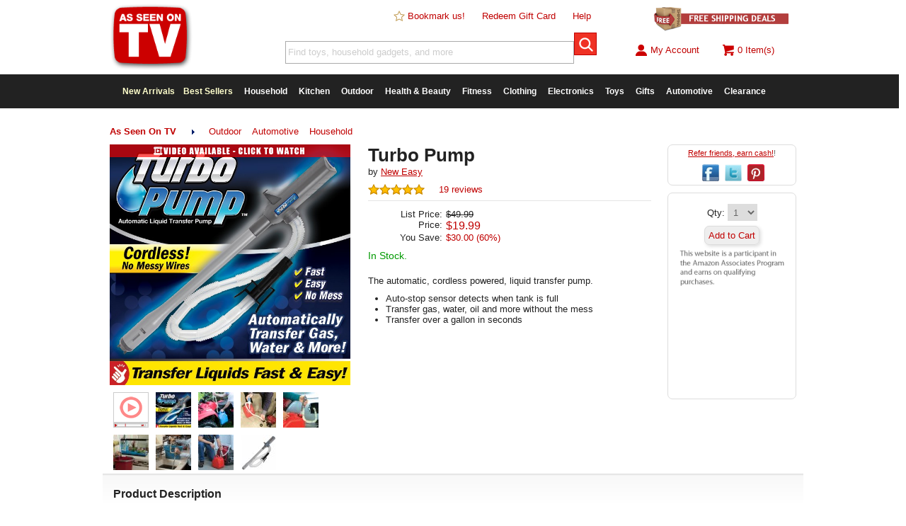

--- FILE ---
content_type: text/html
request_url: https://cdn2.asotvinc.com/product/turbo-pump/
body_size: 12331
content:
<!doctype html>
<html lang="en-us">
<head>
	<title>Turbo Pump | As Seen On TV</title>
	<!-- debug:
	Last Modified: 4/26/2021
	Server Date: 9/25/2025
	-->
	<meta name=viewport content="width=device-width, initial-scale=1, minimum-scale=1, maximum-scale=1">
	<meta charset="UTF-8">
	<meta name="thumbnail" content="https://cdn.asotvinc.com/pimg/4463AA269C674685BCDFA749A4052F58-tiny.jpg" />
	<meta name="keywords" content="" />
	<meta name="description" content="The automatic, cordless powered, liquid transfer pump." />
	<meta name="fragment" content="!"/>
	<link rel="canonical" href="https://www.asseenontvlive.com/product/turbo-pump/" />
	<link rel="publisher" href="//plus.google.com/111099715457417059208"/>
	<meta property="og:locale" content="en_US" />
	<meta property="og:type" content="website" />
	<meta property="og:title" content="Turbo Pump" />
	<meta property="og:description" content="The automatic, cordless powered, liquid transfer pump." />
	<meta property="og:url" content="https://www.asseenontvlive.com/product/turbo-pump/" />
	<meta property="og:site_name" content="As Seen On TV" />
	<meta property="fb:app_id" content="658459084299130" />
	<meta property="og:image" content="https://cdn.asotvinc.com/pimg/E0D1458C2C4242B1876FDCF950776D3F.jpg" />
	<meta property="og:image:width" content="600" />
	<meta property="og:image:height" content="600" />
	<meta name="twitter:card" content="summary"/>
	<meta name="twitter:description" content="The automatic, cordless powered, liquid transfer pump."/>
	<meta name="twitter:title" content="Turbo Pump"/>
	<meta name="twitter:site" content="@asseenontvinc"/>
	<meta name="twitter:image:src" content="https://cdn.asotvinc.com/pimg/E0D1458C2C4242B1876FDCF950776D3F.jpg"/>
	<meta name="twitter:creator" content="@asseenontvinc"/>
	<meta name="p:domain_verify" content="ccf277fffd5db7a1f2ca058f11fb8bd1"/>
	<meta name="msvalidate.01" content="202DBF3C16B4C51D9576D637A27331CA" />
	<meta name="alexaVerifyID" content="3qY4PS3XUUlpFGasosJ4Bopyxck"/>

	<link rel="apple-touch-icon" sizes="180x180" href="/apple-touch-icon.png?v=3">
	<link rel="icon" type="image/png" sizes="32x32" href="/images/favicon/32x32.png?v=2">
	<link rel="icon" type="image/png" sizes="16x16" href="/images/favicon/16x16.png?v=2">
	<link rel="manifest" href="/site.webmanifest">
	<link rel="mask-icon" href="/safari-pinned-tab.svg" color="#5bbad5">
	<meta name="msapplication-TileColor" content="#ffffff">
	<meta name="theme-color" content="#ffffff">

	<link rel="stylesheet" type="text/css" href="/css/reset.css">
	<!-- <link rel="stylesheet" type="text/css" href="/css/main-ne.css?dt=D18E1310-8C10-4CDE-AA17-EDA2E337C909"> -->
	<link rel="stylesheet" type="text/css" href="/css/main-ne.css">
	<link rel="stylesheet" type="text/css" href="/css/mobile-ne.css">
	<link rel="stylesheet" type="text/css" href="/scr/slick/slick.css"/>
	<link rel="stylesheet" type="text/css" href="/scr/slick/slick-theme.css"/>

	<script src="/scr/jquery.2.1.3.min.js"></script>

	<!--[if lt IE 9]>
	<link rel="stylesheet" type="text/css" href="/css/ie.css" />
	<script src="https://ajax.googleapis.com/ajax/libs/jquery/1.11.3/jquery.min.js"></script>
	<![endif]-->

	<script>
	  (function(i,s,o,g,r,a,m){i['GoogleAnalyticsObject']=r;i[r]=i[r]||function(){
	  (i[r].q=i[r].q||[]).push(arguments)},i[r].l=1*new Date();a=s.createElement(o),
	  m=s.getElementsByTagName(o)[0];a.async=1;a.src=g;m.parentNode.insertBefore(a,m)
	  })(window,document,'script','//www.google-analytics.com/analytics.js','ga');

	  ga('create', 'UA-86788808-1', 'auto');
	  ga('send', 'pageview');
	</script>
	<!-- Global site tag (gtag.js) - Google Ads: 834062546 -->
	<script async src="https://www.googletagmanager.com/gtag/js?id=AW-834062546"></script>
	<script>
  		window.dataLayer = window.dataLayer || [];
		function gtag(){dataLayer.push(arguments);}
		gtag('js', new Date());

		gtag('config', 'AW-834062546');
	</script>

	<!-- bing -->
		<script>(function(w,d,t,r,u){var f,n,i;w[u]=w[u]||[],f=function(){var o={ti:"5064958"};o.q=w[u],w[u]=new UET(o),w[u].push("pageLoad")},n=d.createElement(t),n.src=r,n.async=1,n.onload=n.onreadystatechange=function(){var s=this.readyState;s&&s!=="loaded"&&s!=="complete"||(f(),n.onload=n.onreadystatechange=null)},i=d.getElementsByTagName(t)[0],i.parentNode.insertBefore(n,i)})(window,document,"script","//bat.bing.com/bat.js","uetq");</script>
	<!-- end bing -->

	<!-- Facebook Pixel Code -->
	<script>
	!function(f,b,e,v,n,t,s){if(f.fbq)return;n=f.fbq=function(){n.callMethod?
	n.callMethod.apply(n,arguments):n.queue.push(arguments)};if(!f._fbq)f._fbq=n;
	n.push=n;n.loaded=!0;n.version='2.0';n.queue=[];t=b.createElement(e);t.async=!0;
	t.src=v;s=b.getElementsByTagName(e)[0];s.parentNode.insertBefore(t,s)}(window,
	document,'script','https://connect.facebook.net/en_US/fbevents.js');

	
	fbq('init', '1579524468966848');
	fbq('track', "PageView");
	</script>
	<!-- End Facebook Pixel Code -->

	<script src="/scr/"></script>
	<script src="/scr/slick/slick.js"></script>
	<script>
		function hideProductPricingData() {
			$('.product-name').hide();
			$('.product-rating').hide();
			$('.product-price').hide();
			$('.result').css('height','220px');
		}
	</script>
	<script type="text/javascript">
		window.omnisend = window.omnisend || [];
		omnisend.push(["accountID", "5b8ea3e5597ed708a4080683"]);
		omnisend.push(["track", "$pageViewed"]);
		!function(){var e=document.createElement("script");e.type="text/javascript",e.async=!0,e.src="https://omnisrc.com/inshop/launcher-v2.js";var t=document.getElementsByTagName("script")[0];t.parentNode.insertBefore(e,t)}();
	</script>


</head>
<body>
<div id="fb-root"></div>
<script>(function(d, s, id) {
  var js, fjs = d.getElementsByTagName(s)[0];
  if (d.getElementById(id)) return;
  js = d.createElement(s); js.id = id;
  js.src = "//connect.facebook.net/en_US/sdk.js#xfbml=1&version=v2.4";
  fjs.parentNode.insertBefore(js, fjs);
}(document, 'script', 'facebook-jssdk'));</script>
<div id="modal-container" style="display:none;"></div>
<div id="mheader">
	<div id="mtop-fixed">
		<div id="mtop-logo"><a href="/"><img src="/images/top-logo-75.png" alt="As Seen On TV" /></a></div>
		<div id="mtop-right">
			<span id="mtop-span-departments"><a href="/departments/">Departments</a></span>
			<span><a href="/account/">Sign In</a></span>
			<span id="mtop-span-searchicon"><a onClick="showmSearch(true);"><img class="imginline" src="/images/icon-search.png" alt="search as seen on tv" /></a></span>
			<span><a href="/cart/"><img class="imginline" src="/images/icon-cart.png" alt="shopping cart" />0</a></span>
		</div>
	</div>
	<div id="mtop-whitespace"></div>
	<div id="mcategories" class="clear subcategory-list" style="display:none;">
		Departments <img class="imginline" src="/images/right-arrow.png" alt="As Seen On TV Categories" /><ul><li><a href="/new-arrivals/">New Arrivals</a></li><li><a href="/best-sellers/">Best Sellers</a></li><li><a href="/household/">Household</a></li><li><a href="/kitchen/">Kitchen</a></li><li><a href="/outdoor/">Outdoor</a></li><li><a href="/health-beauty/">Health & Beauty</a></li><li><a href="/fitness/">Fitness</a></li><li><a href="/clothing/">Clothing</a></li><li><a href="/electronics/">Electronics</a></li><li><a href="/toys/">Toys</a></li><li><a href="/novelty/">Novelty</a></li><li><a href="/pets/">Pets</a></li><li><a href="/dvd/">DVD</a></li><li><a href="/automotive/">Automotive</a></li><li><a href="/clearance/?promo=clear18">Clearance</a></li></ul>
	</div><!-- mcategories-->
	<div id="msearch" class="clear" style="display:none;">
		<form method="GET" action="/search/"><input class="sminput" type="text" name="s" id="s3" value="Find toys, household gadgets, and more." onFocus="if (this.value == searchFor) {this.value = '';}" autocomplete="off"><input id="btn-mtop-search" class="btn-iconsearch" type="submit"></form>
	</div><!-- msearch -->
	
</div><!-- mheader -->
	<div id="header2" class="desktop">
		<div id="top-logo">
			<a href="/"><img src="/images/top-logo-seenon.png" alt="As Seen On TV" /></a>
		</div><!-- top-logo -->
		<div id="top-nav">
			<div id="top-links">
				<span><a href="javascript:addBookmark('https://www.asseenontvlive.com','As Seen On TV');"><img class="imginline" src="/images/star-blank.png" alt="Bookmark Us"/> Bookmark us!</a></span>
				<span><a href="/redeem/">Redeem Gift Card</a></span>
				<span><a href="/help/">Help</a></span>
			</div>
			<div id="top-search">
				<form method="GET" action="/search/"><input class="sminput" type="text" name="s" id="s" value="Find toys, household gadgets, and more." onFocus="$('#s').css('color','#666666');if (this.value == searchFor) {this.value = '';}" autocomplete="off"><input id="btn-top-search" class="btn-iconsearch" type="submit"></form>
			</div><!-- top-search -->
		</div><!-- top-nav -->
		<div id="top-right">
			<div id="top-promo">
				<a href="/free-shipping/"><img src="/images/free-ship-promo6.png" alt="free shipping" /></a>
			</div>
			<div id="top-account">
				<div id="top-signin" class="hideoverflow">
					<a href="/account/">
						
						<img style="vertical-align: text-top;" src="/images/icon-account.png" alt="account" />My Account
					</a>
				</div>
				<div id="top-cart"><a href="/cart/"><img style="vertical-align: text-top;" src="/images/icon-cart.png" alt="shopping cart" /><span id="top-cart-items-count">0 Item(s)</span></a></div>
			</div>
		</div><!-- top-right -->
		<div class="clear"></div>
	</div><!-- header2 -->

		<div id="top-menu" class="clear desktop">
		<div id="nav-container">
			<ul id="nav">
				<li class="first">
					<a href="/new-arrivals/" style="color:#ffffcc;">New Arrivals</a>
				<li>
					<a href="/best-sellers/" style="color:#ffffcc;">Best Sellers</a>
				</li>
				<li>
					<a href="/household/">Household</a>
					<ul>
						<li><a href="/household/bed-bath/">Bed & Bath</a></li>
						<li><a href="/household/cleaning-products/">Cleaning Products</a></li>
						<li><a href="/household/tools/">Tools</a></li>
						<li><a href="/household/">See All</a></li>
					</ul>
				</li>
				<li>
					<a href="/kitchen/">Kitchen</a>
					<ul>
						<li><a href="/kitchen/food-prep-storage/">Food Preparation & Storage</a></li>
						<li><a href="/kitchen/gadgets/">Kitchen Gadgets</a></li>
						<li><a href="/kitchen/small-appliances/">Small Appliances</a></li>
						<li><a href="/kitchen/">See All</a></li>
					</ul>
				</li>
				<li>
					<a href="/outdoor/">Outdoor</a>
					<ul>
						<li><a href="/outdoor/grilling/">Grilling</a></li>
						<li><a href="/outdoor/sports-leisure/">Sports & Leisure</a></li>
						<li><a href="/outdoor/tactical/">Tactical</a></li>
						<li><a href="/outdoor/">See All</a></li>
					</ul>
				</li>
				<li>
					<a href="/health-beauty/">Health & Beauty</a>
					<ul>
						<li><a href="/health-beauty/diet/">Diet</a></li>
						<li><a href="/health-beauty/hair-nail-foot-care/">Hair, Nail, & Foot Care</a></li>
						<li><a href="/health-beauty/personal-care/">Personal Care</a></li>
						<li><a href="/health-beauty/skin-care/">Skin Care</a></li>
						<li><a href="/health-beauty/">See All</a></li>
					</ul>
				</li>
				<li>
					<a href="/fitness/">Fitness</a>
					<ul>
						<li><a href="/fitness/exercise-equipment/">Exercise Equipment</a></li>
						<li><a href="/fitness/exercise-dvd/">Exercise DVD's</a></li>
						<li><a href="/fitness/">See All</a></li>
					</ul>

				</li>
				<li>
					<a href="/clothing/">Clothing</a>
					<ul>
						<li><a href="/clothing/accessories/">Accessories</a></li>
						<li><a href="/clothing/">See All</a></li>
					</ul>
				</li>
				<li>
					<a href="/electronics/">Electronics</a>
					<ul>
						<li><a href="/electronics/portable-accessories">Portable Accessories</a></li>
						<li><a href="/electronics/">See All</a></li>
					</ul>
				</li>
				<li>
					<a href="/toys/">Toys</a>
						<ul>
						<li><a href="/toys/fidget-spinners/">Fidget Spinners</a></li>
						<li><a href="/toys/">See All</a></li>
					</ul>
				</li>
				<li>
					<a href="/novelty/great-gifts/">Gifts</a>
					<ul>
						<li><a href="/novelty/">Novelty Items</a></li>
						<li><a href="/novelty/great-gifts/">Great Gifts</a></li>
					</ul>
				</li>
				
				<li>
					<a href="/automotive/">Automotive</a>
				</li>
				<li class="last">
					<a href="/clearance/?promo=clear18">Clearance</a>
				</li>

			</ul><!-- nav -->
		<div class="desktop"><div id="slidenote" class="slidenote rounded grayborder highlightbg" style="display:none;"></div></div>
		</div><!-- nav container -->
		</div><!-- top-menu -->

<div id="body-main">
	<div id="main">
		<div id="app-available-container" class="mobile rounded highlightbg"><div id="app-available-android" style="display:none;"><a onClick="dismissAppNotice();"><img class="imginline right textright" src="/images/close-icon-32.png" alt="X"/></a><p class="textcenter"><strong>The As Seen On TV App is here!</strong><BR><a target="_blank" class="applink" href="https://play.google.com/store/apps/details?id=com.asseenontv.mobileapp"><img class="imginline" src="/images/icon-android.png" alt="Download the As Seen On TV App for Android"/> Download Now</a></p></div><div id="app-available-ios" style="display:none;"><a onClick="dismissAppNotice();"><img class="imginline right textright" src="/images/close-icon-32.png" alt="X"/></a><p class="textcenter"><strong>The As Seen On TV App is here!</strong><BR><a target="_blank" class="applink" href="https://itunes.apple.com/us/app/new-easy/id1225498448"><img class="imginline" src="/images/icon-ios.png" alt="Download the As Seen On TV App for iPhone"/> Download Now</a></p></div></div>
		<script>//checkAppNotice();</script>
		<script>
	var productid = 2838;
	var ratingSet = 0;
	var autoPlayVideo = false;

	function checkPanelVisibility() {
		ifElementVisibleRun('#product-alsoviewed','productsAlsoViewed(2838,1,24,\'product-alsoviewed-results\',\'product-alsoviewed\');');
		ifElementVisibleRun('#product-recentlyviewed','productsRecentlyViewed(2838,1,24,\'product-recentlyviewed-results\',\'product-recentlyviewed\');');
		ifElementVisibleRun('#product-related','productsRelated(2838,1,24,\'product-related-results\',\'product-related\');');
		ifElementVisibleRun('#product-cwb','productsCWB(2838,1,24,\'product-cwb-results\',\'product-cwb\');');
		//ifElementVisibleRun('#product-related','productsRecentlyViewed(2838,1,24,\'product-related-results\',\'product-related\');');
	}

	$(document).ready(function() {
		//fetchRealtimeViews(productid);
		//$.get('/scr/lplive.asp', {productid:2838}).done(function(data) {}).fail(function(data) {});
		checkPanelVisibility();
		$(window).scroll(function () {
			checkPanelVisibility()
		});
	});
</script>
<script>
	//FB
	fbq('track', 'ViewContent', {content_ids: ['4401'],content_type: 'product'});
</script>
<script>
	//var qtyInStock = 0;
	//if (qtyInStock < 1) {
	//	top.location.href = 'https://www.amazon.com/s/ref=as_li_ss_tl?k=Turbo Pump&ref=nb_sb_noss&linkCode=ll2&tag=as-seen-ontv-20&linkId=81c7a430d0e7d70ffc44b3d9dc32fbd3&language=en_US';
	//}
</script>

<div class="desktop mt10"></div>
<div class="desktop breadcrumbs"><ul><li id="subcat-selected"><strong><a href="/">As Seen On TV</a></strong></li><li><img class="imginline" src="/images/right-arrow.png" alt="cat" /></li><li><a href="/outdoor/">Outdoor</a></li><li><a href="/automotive/">Automotive</a></li><li><a href="/household/">Household</a></li></ul></div>
<div class="breadcrumbs-history smalltext desktop"></div>
<div itemscope itemtype="http://schema.org/Product">
<div class="product-container clear">
	<div id="product-img-container">
		<div id="product-hero-outer"><a onClick="setProductHeroVideo('97915E06B0DE46A1A4F12E22F96F37D0');"><img class="desktop" style="position:absolute;z-index:15;max-width:340px;" id="product-hero-videooverlay" src="//cdn.asotvinc.com/img/overlay-video-available-3.png" alt="Video Available"/></a><img itemprop="image" id="product-hero-img" alt="Turbo Pump" src="//cdn.asotvinc.com/pimg/4463AA269C674685BCDFA749A4052F58.jpg" /></div>
		<div id="product-hero-vid" style="display:none;"></div>
		<div id="product-altimages">
			<div style="display:none;"><img style="height:18px;" class="imginline" src="/images/btn_zoom.gif" alt="Click to Zoom" /> Click to Enlarge</div>
			<div class="product-thumb"><a id="video_href" onClick="setProductHeroVideo('97915E06B0DE46A1A4F12E22F96F37D0');"><img src="//cdn.asotvinc.com/vimg/video-available.jpg" alt="video available" /></a></div><div class="product-thumb"><a onClick="setProductHeroImage('4463AA269C674685BCDFA749A4052F58');"><img src="//cdn.asotvinc.com/pimg/4463AA269C674685BCDFA749A4052F58-tiny.jpg" alt="nav" /></a></div><div class="product-thumb"><a onClick="setProductHeroImage('6D28A0D006B14483962EE6C2603F5070');"><img src="//cdn.asotvinc.com/pimg/6D28A0D006B14483962EE6C2603F5070-tiny.jpg" alt="nav" /></a></div><div class="product-thumb"><a onClick="setProductHeroImage('1D7CBA64E47C4589B2377274E3B11975');"><img src="//cdn.asotvinc.com/pimg/1D7CBA64E47C4589B2377274E3B11975-tiny.jpg" alt="nav" /></a></div><div class="product-thumb"><a onClick="setProductHeroImage('CF38086183694AA5A36389CC9F905A1D');"><img src="//cdn.asotvinc.com/pimg/CF38086183694AA5A36389CC9F905A1D-tiny.jpg" alt="nav" /></a></div><div class="product-thumb"><a onClick="setProductHeroImage('E0D1458C2C4242B1876FDCF950776D3F');"><img src="//cdn.asotvinc.com/pimg/E0D1458C2C4242B1876FDCF950776D3F-tiny.jpg" alt="nav" /></a></div><div class="product-thumb"><a onClick="setProductHeroImage('035046DB4B5F44C29D78CE9E0B4815BE');"><img src="//cdn.asotvinc.com/pimg/035046DB4B5F44C29D78CE9E0B4815BE-tiny.jpg" alt="nav" /></a></div><div class="product-thumb"><a onClick="setProductHeroImage('FD55CA3E03E44B1C9361BCEF4CA1C03A');"><img src="//cdn.asotvinc.com/pimg/FD55CA3E03E44B1C9361BCEF4CA1C03A-tiny.jpg" alt="nav" /></a></div><div class="product-thumb"><a onClick="setProductHeroImage('5E042446A0714D478A0FAC00C5E09AA5');"><img src="//cdn.asotvinc.com/pimg/5E042446A0714D478A0FAC00C5E09AA5-tiny.jpg" alt="nav" /></a></div><script>if (autoPlayVideo == true) {$('#video_href').click()};</script>
		</div>
	</div>
	<div id="product-info-container">
		<h1 itemprop="name">Turbo Pump</h1>
		<div id="product-mfg">by <a href="/brands/new-easy/"><span itemprop="brand">New Easy</span></a><div id="live-viewing" class="right textright orange" style="display:none;"><img id="live-icon" src="//cdn.asotvinc.com/img/flame-animated.gif" alt="Hot!" class="imginline"/> <span id="live-count"></span> viewing now</div></div>
		<div id="product-rating" itemprop="aggregateRating" itemscope itemtype="http://schema.org/AggregateRating">
			<span itemprop="ratingValue" style="display:none;">5</span>
			<span itemprop="ratingCount" style="display:none;">76</span>
			<img title="Avg 5 stars based on 76 verified customer ratings" class="ratingstar" src="/images/stars-5.png" alt="rating stars"/> &nbsp;&nbsp;&nbsp; <a onClick="smoothScrollTo('product-reviews');">19 reviews</a>
		</div><!-- product-rating -->
		<hr>
		<div id="product-pricepanel" itemprop="offers" itemscope itemtype="http://schema.org/Offer">
 			<meta itemprop="itemCondition" itemtype="http://schema.org/OfferItemCondition" content="http://schema.org/NewCondition" />
			<p id="row-listprice"><span class="label">List Price:</span><span id="list-price"><s>$49.99</s></span></p><p><span class="label">Price:</span><span id="user-price"><span itemprop="priceCurrency" content="USD">$</span><span itemprop="price" content="19.99">19.99</span></span></p><p id="row-yousave"><span class="label">You Save:</span><span id="price-saved">$30.00 (60%)</span></p><p id="product-item-selection" style="display:none;"><span>Option:</span><select class="sminput" id="upcid" name="upcid"><option value="4401">&nbsp;</option></select></p><link itemprop="availability" href="https://schema.org/InStock" /></div>
		<div id="product-stockstatus"><span class="green">In Stock.</span></div>
		<div id="product-vendor">&nbsp;</div>

		<div id="product-shortdesc">The automatic, cordless powered, liquid transfer pump.</div>
		<div id="product-bullets"><ul class="product-bullets"><li>Auto-stop sensor detects when tank is full</li><li>Transfer gas, water, oil and more without the mess</li><li>Transfer over a gallon in  seconds</li></ul></div>
		<div id="norton-guarantee" class="mt10 desktop">
			<span id='_GUARANTEE_Kicker' name='_GUARANTEE_Kicker' type='Kicker Custom 1'></span>
		</div>

	</div>
	
	
	<div id="product-share" class="desktop rounded mb10">
		<p class="smalltext darkgray mb10"><a href="/referrals/">Refer friends, earn cash!</a>!</p>
		<a onClick="popupCenter('https://www.facebook.com/sharer.php?u=https://www.asseenontvlive.com/product/turbo-pump/', 'Share this Product', 600, 400);"><img class="social-icon-24" src="/images/icon-facebook.png" title="Post to Facebook" alt="facebook"/></a>
		<a onClick="popupCenter('https://twitter.com/intent/tweet?text=' + escape('Turbo Pump https://www.asseenontvlive.com/product/turbo-pump/ #AsSeenOnTV'), 'Share this Product', 600, 400);"><img class="social-icon-24" src="/images/icon-twitter.png" title="Post to Twitter" alt="twitter"/></a>
		<a data-pin-do="buttonPin" data-pin-custom="true" href="//www.pinterest.com/pin/create/button/?url=https://www.asseenontvlive.com//product/turbo-pump/"><img class="social-icon-24" src="/images/icon-pinterest.png" alt="pinterest"/></a>
	</div>
	
	<div id="product-action-container" class="rounded mb10">
		<div id="product-qtyinput">
			Qty: <select name="qty" id="qty" class="sminput"><option value="1">1</option><option value="2">2</option><option value="3">3</option><option value="4">4</option><option value="5">5</option><option value="6">6</option><option value="7">7</option><option value="8">8</option><option value="9">9</option><option value="10">10</option><option value="11">11</option><option value="12">12</option><option value="13">13</option><option value="14">14</option><option value="15">15</option><option value="16">16</option><option value="17">17</option><option value="18">18</option><option value="19">19</option><option value="20">20</option><option value="21">21</option><option value="22">22</option><option value="23">23</option><option value="24">24</option><option value="25">25</option></select>
		</div>
		<div id="product-actionbuttons">
			<!-- <input type="button" class="button rounded" id="btn-addtocart" value="Add to Cart" onClick="addToCartByUPC($('#upcid').val(),$('#qty').val(),33);"> -->
			<!-- <input type="button" class="button rounded" id="btn-addtowishlist" value="Add to Wishlist" onClick="addToWishlist(2838);"> -->
			<!-- <span class="tinytext block gray" style="display:none;">Out of stock.</span><input type="button" class="button rounded" id="btn-addtocart" value="Add to Cart" onClick="checkAmazonAvailability(2838);"> -->
			<p style="margin-top:1em;margin-bottom:1em;"><a class="button rounded nounderline textcenter" href="https://www.amazon.com/gp/search/ref=as_li_qf_sp_sr_tl?ie=UTF8&camp=1789&creative=9325&index=aps&tag=asotvlive-20&keywords=Turbo Pump">Add to Cart</a></p>

			<!-- <input type="button" class="button rounded" id="btn-chkamazon" value="Shop Amazon" onClick="checkAmazonAvailability(2838);" style="display:none;"> -->
			<span id="product-action-msg" class="smalltext red" style="display:none;"></span>
			<p><img style="max-width:99%;" src="/images/amzdisc.png"/></p>
		</div>
		
		<div id="product-mshare" class="mobile rounded mb10">
			<a onClick="popupCenter('https://www.facebook.com/sharer.php?u=https://www.asseenontvlive.com/product/turbo-pump/', 'Share this Product', 600, 400);"><img class="social-icon-24" src="/images/icon-facebook.png" title="Post to Facebook" alt="facebook"/></a>
			<a onClick="popupCenter('https://twitter.com/intent/tweet?text=' + escape('Turbo Pump https://www.asseenontvlive.com/product/turbo-pump/ #AsSeenOnTV'), 'Share this Product', 600, 400);"><img class="social-icon-24" src="/images/icon-twitter.png" title="Post to Twitter" alt="twitter"/></a>
			<a data-pin-do="buttonPin" data-pin-custom="true" href="//www.pinterest.com/pin/create/button/?url=https://www.asseenontvlive.com//product/turbo-pump/"><img class="social-icon-24" src="/images/icon-pinterest.png" alt="pinterest"/></a>
		</div>
		
		<!-- Please call pinit.js only once per page -->
		<script async defer src="//assets.pinterest.com/js/pinit.js"></script>

		<div id="product-unavailable" style="display:none;">
			<p>Add this to your wishlist to get notified when it's back in stock, or <a onClick="checkAmazonAvailability(2838);">check on Amazon</a>.</p>
		</div>
		<div id="product-shippinginfo" style="display:none;">
			<div id="product-shippinginfo-msg"><p class="textcenter smalltext"><img src="/images/free-shipping-truck-icon.png" alt="free shipping" style="height:18px;"></p><p class="smalltext textcenter">Free Shipping on this item!</p></div>
		</div>
		<div id="product-promoinfo" style="display:none;" class="inner rounded highlightbg">
			<div id="product-promoinfo-msg" class="content"></div>
		</div>
		<!-- 
		<div id="product-giftcard" class="inner" style="display:none;">
			<div class="mt10">
				<p class="textcenter smalltext darkgray">Not sure what to buy? Get the <a href="/product/giftcard/">As Seen On TV Gift Card</a>!</p>
				<p class="textcenter"><a href="/product/giftcard/"><img src="/images/giftcard-icon-32x32.png" alt="as seen on tv gift card"/></a></p>
			</div>
		</div>
		-->
	</div>
	<div id="product-description" class="clear">
		<h3 class="divider">Product Description</h3>
		<div class="inner" itemprop="description">
			<img class="right" src="//cdn2.asotvinc.com/pimg/D7E54736EF2A4FE98E9AC92ED225E57B.gif" alt="animation" style="padding:5px;"/>Turbo pump is the automatic, cordless powered, liquid transfer pump that easily lets you move liquids! It takes the hassle out of filling gas tanks, refilling windshield fluid and so much more. And no more spillovers!<BR>
<BR>
It&apos;s easy to use - just secure the hands-free clip and switch it on to easily transfer gas, water, oil, and more. It even has an auto stop sensor that stops the pumping and beeps when it detects a full tank.<BR>
<BR>
The secret is the turbo siphon technology that pumps almost any liquid down to the last drop - Turbo Pump can transfer over a gallon of liquid in less than 20 seconds!<BR>
<BR>
Siphoning can be dangerous and doesn&apos;t always work, but Turbo Pump does the siphoning for you, making it perfect for filling lawn mowers, yard tools, snow blowers, boats, generators, cleaning fluids, and more. And it&apos;s great for indoor jobs too! Drain clogged sinks or tubs in just seconds. Empty an entire hot tub in just minutes. Turbo Pump is ideal for winterizing RVs, motor cycles, lawn mowers, and more.<BR>
<BR>
Requires 3 AAA batteries (not included).
		</div>
	</div>

	<div class="clear"></div>
</div><!-- product-container -->
	<div id="product-related" class="clear">
		<h5 class="divider">You may also like<img class="right mobile" src="/images/right-arrow.png" alt="Swipe to view more" /></h5>
		<div id="product-related-results" class="carousel"></div>
	</div>
	<div id="product-cwb" class="clear">
		<h5 class="divider">Customers who bought this also bought<img class="right mobile" src="/images/right-arrow.png" alt="Swipe to view more" /></h5>
		<div id="product-cwb-results" class="carousel"></div>
	</div>
	<div id="product-reviews" class="clear">
		<h3 class="divider desktop">Turbo Pump Reviews</h3>
		<h3 class="divider mobile">Turbo Pump Reviews</h3>
		<div class="threefourths">
			<div id="product-reviews-results" class="inner content"><div id="ratingid-69815" itemprop="review" itemscope itemtype="http://schema.org/Review" class="product-review">
	<meta itemprop="datePublished" content="09/08/2018">
	<span itemprop="itemReviewed" style="display:none;">Turbo Pump</span>
	<div itemprop="reviewRating" itemscope itemtype="http://schema.org/Rating" style="display:none;">
		<span itemprop="ratingValue">5</span>
	</div>
	<span class="block"><img class="ratingstar" src="/images/stars-5.png" alt="5 star rating"> by <span itemprop="author"><strong>R.H.</strong></span> on 09/08/2018</span>
	<p class="italic" itemprop="description">nice powerful pump for easy filling of eqiument</p>
	<p>
		<span class="darkgray block">8 people found this helpful. <span id="washelpful_69815" class="washelpful">Was this review helpful? &nbsp;&nbsp;<input type="button" class="btn" value="Yes" onClick="reviewHelpful(69815,1);">&nbsp;&nbsp;<input type="button" class="btn" value="No" onClick="reviewHelpful(69815,0);"></span><span class="block" id="newhelpful_69815" style="display:none;"></span></span>
	</p>

</div><!-- product-review -->
<div id="ratingid-73805" itemprop="review" itemscope itemtype="http://schema.org/Review" class="product-review">
	<meta itemprop="datePublished" content="05/27/2019">
	<span itemprop="itemReviewed" style="display:none;">Turbo Pump</span>
	<div itemprop="reviewRating" itemscope itemtype="http://schema.org/Rating" style="display:none;">
		<span itemprop="ratingValue">4</span>
	</div>
	<span class="block"><img class="ratingstar" src="/images/stars-4.png" alt="4 star rating"> by <span itemprop="author"><strong>A.F.</strong></span> on 05/27/2019</span>
	<p class="italic" itemprop="description">Purchased for my friends fish tank, no complaints at this time</p>
	<p>
		<span class="darkgray block">4 people found this helpful. <span id="washelpful_73805" class="washelpful">Was this review helpful? &nbsp;&nbsp;<input type="button" class="btn" value="Yes" onClick="reviewHelpful(73805,1);">&nbsp;&nbsp;<input type="button" class="btn" value="No" onClick="reviewHelpful(73805,0);"></span><span class="block" id="newhelpful_73805" style="display:none;"></span></span>
	</p>

</div><!-- product-review -->
<div id="ratingid-74639" itemprop="review" itemscope itemtype="http://schema.org/Review" class="product-review">
	<meta itemprop="datePublished" content="07/04/2019">
	<span itemprop="itemReviewed" style="display:none;">Turbo Pump</span>
	<div itemprop="reviewRating" itemscope itemtype="http://schema.org/Rating" style="display:none;">
		<span itemprop="ratingValue">5</span>
	</div>
	<span class="block"><img class="ratingstar" src="/images/stars-5.png" alt="5 star rating"> by <span itemprop="author"><strong>R.R.</strong></span> on 07/04/2019</span>
	<p class="italic" itemprop="description">EXACTLY AS ADVERTISED!!!</p>
	<p>
		<span class="darkgray block">3 people found this helpful. <span id="washelpful_74639" class="washelpful">Was this review helpful? &nbsp;&nbsp;<input type="button" class="btn" value="Yes" onClick="reviewHelpful(74639,1);">&nbsp;&nbsp;<input type="button" class="btn" value="No" onClick="reviewHelpful(74639,0);"></span><span class="block" id="newhelpful_74639" style="display:none;"></span></span>
	</p>

</div><!-- product-review -->
<div id="ratingid-76928" itemprop="review" itemscope itemtype="http://schema.org/Review" class="product-review">
	<meta itemprop="datePublished" content="11/23/2019">
	<span itemprop="itemReviewed" style="display:none;">Turbo Pump</span>
	<div itemprop="reviewRating" itemscope itemtype="http://schema.org/Rating" style="display:none;">
		<span itemprop="ratingValue">5</span>
	</div>
	<span class="block"><img class="ratingstar" src="/images/stars-5.png" alt="5 star rating"> by <span itemprop="author"><strong>R.B.</strong></span> on 11/23/2019</span>
	<p class="italic" itemprop="description">This pump is the next best thing to sliced bread.  I have passed a couple along to friends and family and would buy more if you would let me.  At my age (84) I really appreciate not having to lift six gallons of gas way up to get it into the funnel on top of my zero turn mower!</p>
	<p>
		<span class="darkgray block">1 person found this helpful. <span id="washelpful_76928" class="washelpful">Was this review helpful? &nbsp;&nbsp;<input type="button" class="btn" value="Yes" onClick="reviewHelpful(76928,1);">&nbsp;&nbsp;<input type="button" class="btn" value="No" onClick="reviewHelpful(76928,0);"></span><span class="block" id="newhelpful_76928" style="display:none;"></span></span>
	</p>

</div><!-- product-review -->
<div id="ratingid-73270" itemprop="review" itemscope itemtype="http://schema.org/Review" class="product-review inithidden">
	<meta itemprop="datePublished" content="04/19/2019">
	<span itemprop="itemReviewed" style="display:none;">Turbo Pump</span>
	<div itemprop="reviewRating" itemscope itemtype="http://schema.org/Rating" style="display:none;">
		<span itemprop="ratingValue">5</span>
	</div>
	<span class="block"><img class="ratingstar" src="/images/stars-5.png" alt="5 star rating"> by <span itemprop="author"><strong>T.F.</strong></span> on 04/19/2019</span>
	<p class="italic" itemprop="description">Works Great...no more gas spills</p>
	<p>
		<span class="darkgray block">2 people found this helpful. <span id="washelpful_73270" class="washelpful">Was this review helpful? &nbsp;&nbsp;<input type="button" class="btn" value="Yes" onClick="reviewHelpful(73270,1);">&nbsp;&nbsp;<input type="button" class="btn" value="No" onClick="reviewHelpful(73270,0);"></span><span class="block" id="newhelpful_73270" style="display:none;"></span></span>
	</p>

</div><!-- product-review -->
<div id="ratingid-78732" itemprop="review" itemscope itemtype="http://schema.org/Review" class="product-review inithidden">
	<meta itemprop="datePublished" content="04/26/2021">
	<span itemprop="itemReviewed" style="display:none;">Turbo Pump</span>
	<div itemprop="reviewRating" itemscope itemtype="http://schema.org/Rating" style="display:none;">
		<span itemprop="ratingValue">5</span>
	</div>
	<span class="block"><img class="ratingstar" src="/images/stars-5.png" alt="5 star rating"> by <span itemprop="author"><strong>T.H.</strong></span> on 04/26/2021</span>
	<p class="italic" itemprop="description">Great little pump but when I went to reorder it goes to Amazon at double rye price. Ordered one anyway but what I received was not Turbo Pump but something else and it was junk. Returning it.</p>
	<p>
		<span class="darkgray block"><span id="washelpful_78732" class="washelpful">Was this review helpful? &nbsp;&nbsp;<input type="button" class="btn" value="Yes" onClick="reviewHelpful(78732,1);">&nbsp;&nbsp;<input type="button" class="btn" value="No" onClick="reviewHelpful(78732,0);"></span><span class="block" id="newhelpful_78732" style="display:none;"></span></span>
	</p>

</div><!-- product-review -->
<div id="ratingid-78655" itemprop="review" itemscope itemtype="http://schema.org/Review" class="product-review inithidden">
	<meta itemprop="datePublished" content="03/10/2020">
	<span itemprop="itemReviewed" style="display:none;">Turbo Pump</span>
	<div itemprop="reviewRating" itemscope itemtype="http://schema.org/Rating" style="display:none;">
		<span itemprop="ratingValue">5</span>
	</div>
	<span class="block"><img class="ratingstar" src="/images/stars-5.png" alt="5 star rating"> by <span itemprop="author"><strong>C.G.</strong></span> on 03/10/2020</span>
	<p class="italic" itemprop="description">We love.     Multiple uses.   Just ordered a second one.</p>
	<p>
		<span class="darkgray block"><span id="washelpful_78655" class="washelpful">Was this review helpful? &nbsp;&nbsp;<input type="button" class="btn" value="Yes" onClick="reviewHelpful(78655,1);">&nbsp;&nbsp;<input type="button" class="btn" value="No" onClick="reviewHelpful(78655,0);"></span><span class="block" id="newhelpful_78655" style="display:none;"></span></span>
	</p>

</div><!-- product-review -->
<div id="ratingid-78644" itemprop="review" itemscope itemtype="http://schema.org/Review" class="product-review inithidden">
	<meta itemprop="datePublished" content="03/09/2020">
	<span itemprop="itemReviewed" style="display:none;">Turbo Pump</span>
	<div itemprop="reviewRating" itemscope itemtype="http://schema.org/Rating" style="display:none;">
		<span itemprop="ratingValue">5</span>
	</div>
	<span class="block"><img class="ratingstar" src="/images/stars-5.png" alt="5 star rating"> by <span itemprop="author"><strong>R.W.</strong></span> on 03/09/2020</span>
	<p class="italic" itemprop="description">Works Great!!</p>
	<p>
		<span class="darkgray block"><span id="washelpful_78644" class="washelpful">Was this review helpful? &nbsp;&nbsp;<input type="button" class="btn" value="Yes" onClick="reviewHelpful(78644,1);">&nbsp;&nbsp;<input type="button" class="btn" value="No" onClick="reviewHelpful(78644,0);"></span><span class="block" id="newhelpful_78644" style="display:none;"></span></span>
	</p>

</div><!-- product-review -->
<div id="ratingid-78307" itemprop="review" itemscope itemtype="http://schema.org/Review" class="product-review inithidden">
	<meta itemprop="datePublished" content="02/01/2020">
	<span itemprop="itemReviewed" style="display:none;">Turbo Pump</span>
	<div itemprop="reviewRating" itemscope itemtype="http://schema.org/Rating" style="display:none;">
		<span itemprop="ratingValue">5</span>
	</div>
	<span class="block"><img class="ratingstar" src="/images/stars-5.png" alt="5 star rating"> by <span itemprop="author"><strong>I.L.</strong></span> on 02/01/2020</span>
	<p class="italic" itemprop="description">Did a great job emptying my large fish tank. Good product.</p>
	<p>
		<span class="darkgray block"><span id="washelpful_78307" class="washelpful">Was this review helpful? &nbsp;&nbsp;<input type="button" class="btn" value="Yes" onClick="reviewHelpful(78307,1);">&nbsp;&nbsp;<input type="button" class="btn" value="No" onClick="reviewHelpful(78307,0);"></span><span class="block" id="newhelpful_78307" style="display:none;"></span></span>
	</p>

</div><!-- product-review -->
<div id="ratingid-77408" itemprop="review" itemscope itemtype="http://schema.org/Review" class="product-review inithidden">
	<meta itemprop="datePublished" content="12/05/2019">
	<span itemprop="itemReviewed" style="display:none;">Turbo Pump</span>
	<div itemprop="reviewRating" itemscope itemtype="http://schema.org/Rating" style="display:none;">
		<span itemprop="ratingValue">4</span>
	</div>
	<span class="block"><img class="ratingstar" src="/images/stars-4.png" alt="4 star rating"> by <span itemprop="author"><strong>R.S.</strong></span> on 12/05/2019</span>
	<p class="italic" itemprop="description">Works pretty good to get the left over gas out of my mower and snow blower.</p>
	<p>
		<span class="darkgray block"><span id="washelpful_77408" class="washelpful">Was this review helpful? &nbsp;&nbsp;<input type="button" class="btn" value="Yes" onClick="reviewHelpful(77408,1);">&nbsp;&nbsp;<input type="button" class="btn" value="No" onClick="reviewHelpful(77408,0);"></span><span class="block" id="newhelpful_77408" style="display:none;"></span></span>
	</p>

</div><!-- product-review -->
<div id="ratingid-77057" itemprop="review" itemscope itemtype="http://schema.org/Review" class="product-review inithidden">
	<meta itemprop="datePublished" content="11/28/2019">
	<span itemprop="itemReviewed" style="display:none;">Turbo Pump</span>
	<div itemprop="reviewRating" itemscope itemtype="http://schema.org/Rating" style="display:none;">
		<span itemprop="ratingValue">5</span>
	</div>
	<span class="block"><img class="ratingstar" src="/images/stars-5.png" alt="5 star rating"> by <span itemprop="author"><strong>B.T.</strong></span> on 11/28/2019</span>
	<p class="italic" itemprop="description">Saves spills using it for my boat.</p>
	<p>
		<span class="darkgray block"><span id="washelpful_77057" class="washelpful">Was this review helpful? &nbsp;&nbsp;<input type="button" class="btn" value="Yes" onClick="reviewHelpful(77057,1);">&nbsp;&nbsp;<input type="button" class="btn" value="No" onClick="reviewHelpful(77057,0);"></span><span class="block" id="newhelpful_77057" style="display:none;"></span></span>
	</p>

</div><!-- product-review -->
<div id="ratingid-76230" itemprop="review" itemscope itemtype="http://schema.org/Review" class="product-review inithidden">
	<meta itemprop="datePublished" content="10/11/2019">
	<span itemprop="itemReviewed" style="display:none;">Turbo Pump</span>
	<div itemprop="reviewRating" itemscope itemtype="http://schema.org/Rating" style="display:none;">
		<span itemprop="ratingValue">5</span>
	</div>
	<span class="block"><img class="ratingstar" src="/images/stars-5.png" alt="5 star rating"> by <span itemprop="author"><strong>J.D.</strong></span> on 10/11/2019</span>
	<p class="italic" itemprop="description">Ordered 2 of these pumps. One for gas and one for water. Both work very good. May purchase more for gifts.</p>
	<p>
		<span class="darkgray block"><span id="washelpful_76230" class="washelpful">Was this review helpful? &nbsp;&nbsp;<input type="button" class="btn" value="Yes" onClick="reviewHelpful(76230,1);">&nbsp;&nbsp;<input type="button" class="btn" value="No" onClick="reviewHelpful(76230,0);"></span><span class="block" id="newhelpful_76230" style="display:none;"></span></span>
	</p>

</div><!-- product-review -->
<div id="ratingid-76014" itemprop="review" itemscope itemtype="http://schema.org/Review" class="product-review inithidden">
	<meta itemprop="datePublished" content="09/25/2019">
	<span itemprop="itemReviewed" style="display:none;">Turbo Pump</span>
	<div itemprop="reviewRating" itemscope itemtype="http://schema.org/Rating" style="display:none;">
		<span itemprop="ratingValue">5</span>
	</div>
	<span class="block"><img class="ratingstar" src="/images/stars-5.png" alt="5 star rating"> by <span itemprop="author"><strong>K.E.</strong></span> on 09/25/2019</span>
	<p class="italic" itemprop="description">Works perfect. Used many times.</p>
	<p>
		<span class="darkgray block"><span id="washelpful_76014" class="washelpful">Was this review helpful? &nbsp;&nbsp;<input type="button" class="btn" value="Yes" onClick="reviewHelpful(76014,1);">&nbsp;&nbsp;<input type="button" class="btn" value="No" onClick="reviewHelpful(76014,0);"></span><span class="block" id="newhelpful_76014" style="display:none;"></span></span>
	</p>

</div><!-- product-review -->
<div id="ratingid-75958" itemprop="review" itemscope itemtype="http://schema.org/Review" class="product-review inithidden">
	<meta itemprop="datePublished" content="09/21/2019">
	<span itemprop="itemReviewed" style="display:none;">Turbo Pump</span>
	<div itemprop="reviewRating" itemscope itemtype="http://schema.org/Rating" style="display:none;">
		<span itemprop="ratingValue">5</span>
	</div>
	<span class="block"><img class="ratingstar" src="/images/stars-5.png" alt="5 star rating"> by <span itemprop="author"><strong>R.B.</strong></span> on 09/21/2019</span>
	<p class="italic" itemprop="description">Best thing I ever bought, easy on the back.</p>
	<p>
		<span class="darkgray block"><span id="washelpful_75958" class="washelpful">Was this review helpful? &nbsp;&nbsp;<input type="button" class="btn" value="Yes" onClick="reviewHelpful(75958,1);">&nbsp;&nbsp;<input type="button" class="btn" value="No" onClick="reviewHelpful(75958,0);"></span><span class="block" id="newhelpful_75958" style="display:none;"></span></span>
	</p>

</div><!-- product-review -->
<div id="ratingid-75686" itemprop="review" itemscope itemtype="http://schema.org/Review" class="product-review inithidden">
	<meta itemprop="datePublished" content="09/04/2019">
	<span itemprop="itemReviewed" style="display:none;">Turbo Pump</span>
	<div itemprop="reviewRating" itemscope itemtype="http://schema.org/Rating" style="display:none;">
		<span itemprop="ratingValue">5</span>
	</div>
	<span class="block"><img class="ratingstar" src="/images/stars-5.png" alt="5 star rating"> by <span itemprop="author"><strong>C.C.</strong></span> on 09/04/2019</span>
	<p class="italic" itemprop="description">Super pump, my friend saw me using it and told me to order him one</p>
	<p>
		<span class="darkgray block"><span id="washelpful_75686" class="washelpful">Was this review helpful? &nbsp;&nbsp;<input type="button" class="btn" value="Yes" onClick="reviewHelpful(75686,1);">&nbsp;&nbsp;<input type="button" class="btn" value="No" onClick="reviewHelpful(75686,0);"></span><span class="block" id="newhelpful_75686" style="display:none;"></span></span>
	</p>

</div><!-- product-review -->
<div id="ratingid-75521" itemprop="review" itemscope itemtype="http://schema.org/Review" class="product-review inithidden">
	<meta itemprop="datePublished" content="08/26/2019">
	<span itemprop="itemReviewed" style="display:none;">Turbo Pump</span>
	<div itemprop="reviewRating" itemscope itemtype="http://schema.org/Rating" style="display:none;">
		<span itemprop="ratingValue">5</span>
	</div>
	<span class="block"><img class="ratingstar" src="/images/stars-5.png" alt="5 star rating"> by <span itemprop="author"><strong>L.V.</strong></span> on 08/26/2019</span>
	<p class="italic" itemprop="description">easy to use, as described!
</p>
	<p>
		<span class="darkgray block"><span id="washelpful_75521" class="washelpful">Was this review helpful? &nbsp;&nbsp;<input type="button" class="btn" value="Yes" onClick="reviewHelpful(75521,1);">&nbsp;&nbsp;<input type="button" class="btn" value="No" onClick="reviewHelpful(75521,0);"></span><span class="block" id="newhelpful_75521" style="display:none;"></span></span>
	</p>

</div><!-- product-review -->
<div id="ratingid-75242" itemprop="review" itemscope itemtype="http://schema.org/Review" class="product-review inithidden">
	<meta itemprop="datePublished" content="08/07/2019">
	<span itemprop="itemReviewed" style="display:none;">Turbo Pump</span>
	<div itemprop="reviewRating" itemscope itemtype="http://schema.org/Rating" style="display:none;">
		<span itemprop="ratingValue">5</span>
	</div>
	<span class="block"><img class="ratingstar" src="/images/stars-5.png" alt="5 star rating"> by <span itemprop="author"><strong>P.W.</strong></span> on 08/07/2019</span>
	<p class="italic" itemprop="description">Exactly what I needed and expected  great quality! Would Highly recommend!!</p>
	<p>
		<span class="darkgray block"><span id="washelpful_75242" class="washelpful">Was this review helpful? &nbsp;&nbsp;<input type="button" class="btn" value="Yes" onClick="reviewHelpful(75242,1);">&nbsp;&nbsp;<input type="button" class="btn" value="No" onClick="reviewHelpful(75242,0);"></span><span class="block" id="newhelpful_75242" style="display:none;"></span></span>
	</p>

</div><!-- product-review -->
<div id="ratingid-75094" itemprop="review" itemscope itemtype="http://schema.org/Review" class="product-review inithidden">
	<meta itemprop="datePublished" content="07/30/2019">
	<span itemprop="itemReviewed" style="display:none;">Turbo Pump</span>
	<div itemprop="reviewRating" itemscope itemtype="http://schema.org/Rating" style="display:none;">
		<span itemprop="ratingValue">5</span>
	</div>
	<span class="block"><img class="ratingstar" src="/images/stars-5.png" alt="5 star rating"> by <span itemprop="author"><strong>T.H.</strong></span> on 07/30/2019</span>
	<p class="italic" itemprop="description">I&apos;ve needed this so many times! Now that I have it,I haven&apos;t needed yet.</p>
	<p>
		<span class="darkgray block"><span id="washelpful_75094" class="washelpful">Was this review helpful? &nbsp;&nbsp;<input type="button" class="btn" value="Yes" onClick="reviewHelpful(75094,1);">&nbsp;&nbsp;<input type="button" class="btn" value="No" onClick="reviewHelpful(75094,0);"></span><span class="block" id="newhelpful_75094" style="display:none;"></span></span>
	</p>

</div><!-- product-review -->
<div id="ratingid-74169" itemprop="review" itemscope itemtype="http://schema.org/Review" class="product-review inithidden">
	<meta itemprop="datePublished" content="06/12/2019">
	<span itemprop="itemReviewed" style="display:none;">Turbo Pump</span>
	<div itemprop="reviewRating" itemscope itemtype="http://schema.org/Rating" style="display:none;">
		<span itemprop="ratingValue">4</span>
	</div>
	<span class="block"><img class="ratingstar" src="/images/stars-4.png" alt="4 star rating"> by <span itemprop="author"><strong>B.A.</strong></span> on 06/12/2019</span>
	<p class="italic" itemprop="description">It really works and easy to use.</p>
	<p>
		<span class="darkgray block"><span id="washelpful_74169" class="washelpful">Was this review helpful? &nbsp;&nbsp;<input type="button" class="btn" value="Yes" onClick="reviewHelpful(74169,1);">&nbsp;&nbsp;<input type="button" class="btn" value="No" onClick="reviewHelpful(74169,0);"></span><span class="block" id="newhelpful_74169" style="display:none;"></span></span>
	</p>

</div><!-- product-review -->

<p id="link-showmorereviews"><a onClick="showAllReviews(2838);">See 15 more reviews</a></p></div>
		</div>
		<div class="onefourth">
			<h3 class="divider mobile">Rating Summary</h3>
			<div id="product-reviews-table" class="inner content">
				
<p><img title="Avg 5 stars based on 76 verified customer ratings" class="ratingstar" src="/images/stars-5.png" alt="rating stars"/> &nbsp;&nbsp; <span class="darkgray nowrap">76 total ratings</span></p>
<table id="tbl-rating-summary">
<tr><td class="l">5&nbsp;star</td><td class="m"><div class="fill" style="width:68%">&nbsp;</div></td><td class="r">68%</td></tr>
<tr><td class="l">4&nbsp;star</td><td class="m"><div class="fill" style="width:28%">&nbsp;</div></td><td class="r">28%</td></tr>
<tr><td class="l">3&nbsp;star</td><td class="m"><div class="fill" style="width:0%">&nbsp;</div></td><td class="r">-</td></tr>
<tr><td class="l">2&nbsp;star</td><td class="m"><div class="fill" style="width:0%">&nbsp;</div></td><td class="r">-</td></tr>
<tr><td class="l">1&nbsp;star</td><td class="m"><div class="fill" style="width:2%">&nbsp;</div></td><td class="r">2%</td></tr>
</table>
<p class="smalltext darkgray">All ratings are from verified customer purchases.</p>

				<div id="rateproduct">
					<h5 class="darkgray">Leave a Review</h5>
					<HR>
					<div id="product-addreview" class="darkgray"><p class="smalltext">You must be <a href="/account/">signed in</a> to rate this product.</p></div>
				</div>
			</div>
		</div>
	</div>
	<div id="product-alsoviewed" class="clear">
		<h5 class="divider">Customers who viewed this item also viewed<img class="right mobile" src="/images/right-arrow.png" alt="Swipe to view more" /></h5>
		<div id="product-alsoviewed-results" class="carousel"></div>
	</div>
	<div id="product-recentlyviewed" class="clear">
		<h5 class="divider">Your Recently Viewed Items<img class="right mobile" src="/images/right-arrow.png" alt="Swipe to view more" /></h5>
		<div id="product-recentlyviewed-results" class="carousel"></div>
	</div>
	<div class="clear"></div>
</div><!-- schema div -->

	</div><!-- main -->
	<div class="clear"></div>

	<div id="footer">
		<HR>
		<div class="onefourth ">
			<div class="inner">
				<p class="red">Get to Know Us</p>
				<ul>
					<li><a href="/about/">About Us</a></li>
					<li><a href="/policies/safe-shopping/">Safe Shopping Guarantee</a></li>
					<li><a href="/policies/returns/">Return Policy</a></li>
					<li><a href="https://www.viralproducts.com">Viral Products</a></li>
				</ul>
			</div>
		</div>
		<div class="onefourth">
			<div class="inner">
				<p class="red">Get Help</p>
				<ul>
					<li><a href="/account/">Your Account</a></li>
					<li><a href="/track/">Track an Order</a></li>
					<li><a href="/help/">Customer Service</a></li>
				</ul>
			</div>
		</div>
		
		<div id="footer-optin" class="halfrounded">
			<div class="right fb-like" data-href="https://www.facebook.com/asseenontvinc" data-layout="button" data-action="like" data-show-faces="true" data-share="false"></div>
			<div class="clear right mt10"><a href="https://twitter.com/asseenontvinc" class="twitter-follow-button" data-show-count="false" data-show-screen-name="false">Follow @asseenontvinc</a></div>
			<script>!function(d,s,id){var js,fjs=d.getElementsByTagName(s)[0],p=/^http:/.test(d.location)?'http':'https';if(!d.getElementById(id)){js=d.createElement(s);js.id=id;js.src=p+'://platform.twitter.com/widgets.js';fjs.parentNode.insertBefore(js,fjs);}}(document, 'script', 'twitter-wjs');</script>
			
			<!-- BEGIN: Google Trusted Stores
			<script>
			  var gts = gts || [];

			  gts.push(["id", "712358"]);
			  gts.push(["badge_position", "BOTTOM_RIGHT"]);
			  gts.push(["google_base_subaccount_id", "106541353"]);
			  gts.push(["google_base_offer_id", "4401"]);
			  gts.push(["locale", "en_US"]);

			  (function() {
			    var gts = document.createElement("script");
			    gts.type = "text/javascript";
			    gts.async = true;
			    gts.src = "https://www.googlecommerce.com/trustedstores/api/js";
			    var s = document.getElementsByTagName("script")[0];
			    s.parentNode.insertBefore(gts, s);
			  })();
			</script>
			END: Google Trusted Stores -->
		</div>
		
		
		<div class="clear"></div>
	</div><!-- footer -->
	<div id="mfooter">
		<hr>
		<div class="inner">
			<div class="grayborder ltgraybg pad15 mb10 textcenter bottom-mobile-nav-button"><a class="nounderline block" href="#" onClick="window.scrollTo(0,0);">Back to Top</a></div>
			<div class="grayborder ltgraybg pad15 mb10 textcenter bottom-mobile-nav-button"><a class="nounderline block" href="/account/">My Account</a></div>
			<div class="grayborder ltgraybg pad15 mb10 textcenter bottom-mobile-nav-button"><a class="nounderline block" href="/cart/">View Cart</a></div>
			<p class="textcenter tinytext">Copyright &copy; 2025 <a class="black nounderline" href="/">As Seen On TV</a>, Inc.</p>
			<p class="textcenter mt10"><a class="nounderline" href="/notices/">All Notices</a> &nbsp; <a class="nounderline" href="/help/">Customer Service</a></p>
		</div>
	</div><!-- mfooter -->
</div><!-- body-main -->
<div id="subfooter">
	<div class="left">
		<p class="tinytext">Copyright &copy; 2025 <a class="nounderline" href="/">As Seen On TV</a>, Inc.</p>
		<p class="tinytext">Brand logos &reg; &copy; their respective trademark holders. Not all products have appeared on television. <a class="nounderline" onClick="hideProductPricingData();">&nbsp;&nbsp;&nbsp;</a></p>
	</div>
	<div class="right">
		<span><a href="/policies/terms/">Conditions of Use</a></span>
		<span>
			<a target="_blank" href="https://www.facebook.com/asseenontvinc"><img class="social-icon" src="/images/icon-facebook.png" alt="facebook"/></a>
			<a target="_blank" href="https://twitter.com/asseenontvinc"><img class="social-icon" src="/images/icon-twitter.png" alt="twitter"/></a>
		</span>
	</div>
</div><!-- subfooter -->

<script>
	$('#s').val(searchFor);
	$('#s2').val(searchFor);
	$('#s3').val(searchFor);

	fetchSlideNote();
</script>
<!-- Individual Page Code -->

<script>$('#product-giftcard').show();</script>

<!-- End Code -->
<!-- TW -->
<script src="//platform.twitter.com/oct.js"></script>
<script>//twttr.conversion.trackPid('l6vnh', { tw_sale_amount: 0, tw_order_quantity: 0 });</script>
<!-- END TW -->
	<!-- BEGIN: _GUARANTEE Seal -->
	<span id="_GUARANTEE_SealSpan" class="desktop"></span>
	<script src="//nsg.symantec.com/Web/Seal/gjs.aspx?SN=950546626"></script>
	<script>
		if(window._GUARANTEE && _GUARANTEE.Loaded) {
			_GUARANTEE.Hash = '10H3X2t%2BPXHjg0QF%2FH3P8Y1FXgsMRckOuoUOsT3As%2FZBrICNSxy6pdlLCW6wKmB5ja1sIAIoy9mo0a24fuIuBQ%3D%3D';
			_GUARANTEE.Responsive  = {
				Breakpoints : [ 480, 768 ],
					Seal        : { id : '_GUARANTEE_SealSpan',   Breakpoint : 1 },
					Kickers     : { 'Kicker Custom 1_1' : [ '3', '3', '1' ],'Kicker Custom 2_1' : [ '3', '3', '2' ] }
				};
			_GUARANTEE.WriteSeal("_GUARANTEE_SealSpan", "GuaranteedSeal");
		}
	</script>
	<!-- END: _GUARANTEE Seal -->
<noscript><img alt="bing" src="//bat.bing.com/action/0?ti=5064958&Ver=2" height="0" width="0" style="display:none; visibility: hidden;" /></noscript>
<noscript><img alt="fb" height="1" width="1" style="display:none" src="https://www.facebook.com/tr?id=1579524468966848&ev=PageView&noscript=1"/></noscript>
<div class="mobile"><div id="mslidenote" class="slidenote rounded-top grayborder highlightbg" style="display:none;"></div></div>	
<script type="text/javascript">
    window.omnisend = window.omnisend || [];
    omnisend.push(["accountID", "5e78c7df8a48f751fdd6afee"]);
    omnisend.push(["track", "$pageViewed"]);
    !function(){var e=document.createElement("script");e.type="text/javascript",e.async=!0,e.src="https://omnisrc.com/inshop/launcher-v2.js";var t=document.getElementsByTagName("script")[0];t.parentNode.insertBefore(e,t)}();
</script>
<script defer src="https://static.cloudflareinsights.com/beacon.min.js/vcd15cbe7772f49c399c6a5babf22c1241717689176015" integrity="sha512-ZpsOmlRQV6y907TI0dKBHq9Md29nnaEIPlkf84rnaERnq6zvWvPUqr2ft8M1aS28oN72PdrCzSjY4U6VaAw1EQ==" data-cf-beacon='{"version":"2024.11.0","token":"bd5d770a9a314ff8a16d42881b7b8ba1","r":1,"server_timing":{"name":{"cfCacheStatus":true,"cfEdge":true,"cfExtPri":true,"cfL4":true,"cfOrigin":true,"cfSpeedBrain":true},"location_startswith":null}}' crossorigin="anonymous"></script>
</body>
</html>

--- FILE ---
content_type: text/javascript; charset=utf-8
request_url: https://nsg.symantec.com/Web/Seal/Dynamic.aspx?CBF=bs_R.WriteKickersHTML&Promocode=Kicker%20Custom%201&ifID=Kicker%20Custom%201_1&DP=br%3DChrome%3Bvr%3D131.0.0.0%3Bos%3DLinux&HASH=10H3X2t%2BPXHjg0QF%2FH3P8Y1FXgsMRckOuoUOsT3As%2FZBrICNSxy6pdlLCW6wKmB5ja1sIAIoy9mo0a24fuIuBQ%3D%3D&fpc=
body_size: 10
content:
bs_R.WriteKickersHTML("Kicker Custom 1_1", "");

--- FILE ---
content_type: application/x-javascript; charset=utf-8
request_url: https://nsg.symantec.com/Web/Seal/ii.aspx?CBF=bs_R.ii&fpc=&TS=bd17a
body_size: -20
content:
bs_R.ii({ii:54});

--- FILE ---
content_type: application/x-javascript; charset=utf-8
request_url: https://nsg.symantec.com/Web/Seal/AltSealInfo.aspx?Info=1&PR=&CBF=bs_R.AltSeal&Elem=_GUARANTEE_SealSpan&SN=buysafeseal_1&HASH=10H3X2t%2BPXHjg0QF%2FH3P8Y1FXgsMRckOuoUOsT3As%2FZBrICNSxy6pdlLCW6wKmB5ja1sIAIoy9mo0a24fuIuBQ%3D%3D&S=Large&T=M&MSPHASH=&fpc=&DP=br%3DChrome%3Bvr%3D131.0.0.0%3Bos%3DLinux&I=&TS=efb22g253f
body_size: 505
content:
bs_R.AltSeal("_GUARANTEE_SealSpan","buysafeseal_1","10H3X2t%2bPXHjg0QF%2fH3P8Y1FXgsMRckOuoUOsT3As%2fZBrICNSxy6pdlLCW6wKmB5ja1sIAIoy9mo0a24fuIuBQ%3d%3d","","Large","M","<filename></filename><bsuid>5ea47654-d0e2-4a47-8b5b-45e48e31075f_54</bsuid><Rollover>DoesNotApply</Rollover><Type>AttentionRequired</Type><Persist>False</Persist><Affiliate>False</Affiliate><Free>False</Free><SealResponse PersistantSealOn=\"False\" RolloverName=\"\" SetName=\"\" DisplayFlag=\"-1\" SealType=\"AttentionRequired\" UniqueId=\"5ea47654-d0e2-4a47-8b5b-45e48e31075f_54\" RolloverType=\"DoesNotApply\" ShowSeal=\"True\" SealLocation=\"\" MarketplaceUserHash=\"\" IsFreeBond=\"False\" IsAffiliateOnly=\"False\" />");